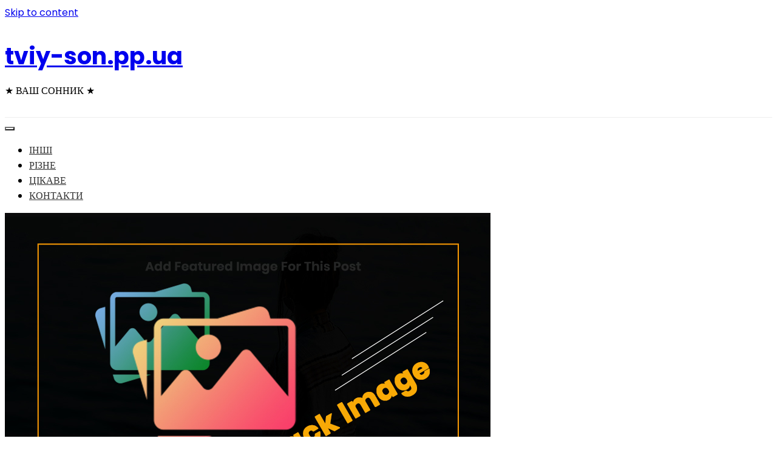

--- FILE ---
content_type: text/html; charset=UTF-8
request_url: https://tviy-son.pp.ua/son-peresadka-ploda-tlumachennya-snu-peresadka-ploda-bezkoshtovno-onlajn/
body_size: 41598
content:
<!doctype html>
<html lang="ru-RU">
<head>
<script data-ad-client="ca-pub-2894636715734086" async src="https://pagead2.googlesyndication.com/pagead/js/adsbygoogle.js"></script>
<!-- Google Tag Manager -->
<script>(function(w,d,s,l,i){w[l]=w[l]||[];w[l].push({'gtm.start':
new Date().getTime(),event:'gtm.js'});var f=d.getElementsByTagName(s)[0],
j=d.createElement(s),dl=l!='dataLayer'?'&l='+l:'';j.async=true;j.src=
'https://www.googletagmanager.com/gtm.js?id='+i+dl;f.parentNode.insertBefore(j,f);
})(window,document,'script','dataLayer','GTM-P4NPV7F');</script>
<!-- End Google Tag Manager -->
	<meta charset="UTF-8">
	<meta name="viewport" content="width=device-width, initial-scale=1">
	<link rel="profile" href="https://gmpg.org/xfn/11">

	<title>Сон Пересадка плода. Тлумачення сну Пересадка плода безкоштовно онлайн - tviy-son.pp.ua</title>

<!-- This site is optimized with the Yoast SEO plugin v13.4.1 - https://yoast.com/wordpress/plugins/seo/ -->
<meta name="robots" content="max-snippet:-1, max-image-preview:large, max-video-preview:-1"/>
<link rel="canonical" href="https://tviy-son.pp.ua/son-peresadka-ploda-tlumachennya-snu-peresadka-ploda-bezkoshtovno-onlajn/" />
<meta property="og:locale" content="ru_RU" />
<meta property="og:type" content="article" />
<meta property="og:title" content="Сон Пересадка плода. Тлумачення сну Пересадка плода безкоштовно онлайн - tviy-son.pp.ua" />
<meta property="og:description" content="була війна. Сутінки. Моя мати і вагітна хрещена лежали під обстрілом, ховаючись за будівлею. Вони обидві виглядали дуже молодо. В..." />
<meta property="og:url" content="https://tviy-son.pp.ua/son-peresadka-ploda-tlumachennya-snu-peresadka-ploda-bezkoshtovno-onlajn/" />
<meta property="og:site_name" content="tviy-son.pp.ua" />
<meta property="article:section" content="ВСІ" />
<meta property="article:published_time" content="2022-09-05T12:56:44+00:00" />
<meta property="article:modified_time" content="2022-09-08T09:02:50+00:00" />
<meta property="og:updated_time" content="2022-09-08T09:02:50+00:00" />
<meta name="twitter:card" content="summary_large_image" />
<meta name="twitter:description" content="була війна. Сутінки. Моя мати і вагітна хрещена лежали під обстрілом, ховаючись за будівлею. Вони обидві виглядали дуже молодо. В..." />
<meta name="twitter:title" content="Сон Пересадка плода. Тлумачення сну Пересадка плода безкоштовно онлайн - tviy-son.pp.ua" />
<script type='application/ld+json' class='yoast-schema-graph yoast-schema-graph--main'>{"@context":"https://schema.org","@graph":[{"@type":"WebSite","@id":"https://tviy-son.pp.ua/#website","url":"https://tviy-son.pp.ua/","name":"tviy-son.pp.ua","inLanguage":"ru-RU","description":"\u2605 \u0412\u0410\u0428 \u0421\u041e\u041d\u041d\u0418\u041a \u2605","potentialAction":[{"@type":"SearchAction","target":"https://tviy-son.pp.ua/?s={search_term_string}","query-input":"required name=search_term_string"}]},{"@type":"WebPage","@id":"https://tviy-son.pp.ua/son-peresadka-ploda-tlumachennya-snu-peresadka-ploda-bezkoshtovno-onlajn/#webpage","url":"https://tviy-son.pp.ua/son-peresadka-ploda-tlumachennya-snu-peresadka-ploda-bezkoshtovno-onlajn/","name":"\u0421\u043e\u043d \u041f\u0435\u0440\u0435\u0441\u0430\u0434\u043a\u0430 \u043f\u043b\u043e\u0434\u0430. \u0422\u043b\u0443\u043c\u0430\u0447\u0435\u043d\u043d\u044f \u0441\u043d\u0443 \u041f\u0435\u0440\u0435\u0441\u0430\u0434\u043a\u0430 \u043f\u043b\u043e\u0434\u0430 \u0431\u0435\u0437\u043a\u043e\u0448\u0442\u043e\u0432\u043d\u043e \u043e\u043d\u043b\u0430\u0439\u043d - tviy-son.pp.ua","isPartOf":{"@id":"https://tviy-son.pp.ua/#website"},"inLanguage":"ru-RU","datePublished":"2022-09-05T12:56:44+00:00","dateModified":"2022-09-08T09:02:50+00:00","author":{"@id":"https://tviy-son.pp.ua/#/schema/person/b4dce4b55a5222223f7b96c3caf646b9"},"potentialAction":[{"@type":"ReadAction","target":["https://tviy-son.pp.ua/son-peresadka-ploda-tlumachennya-snu-peresadka-ploda-bezkoshtovno-onlajn/"]}]},{"@type":["Person"],"@id":"https://tviy-son.pp.ua/#/schema/person/b4dce4b55a5222223f7b96c3caf646b9","name":"admin","image":{"@type":"ImageObject","@id":"https://tviy-son.pp.ua/#authorlogo","inLanguage":"ru-RU","url":"https://secure.gravatar.com/avatar/12144f3dbdce90abb4b43659400f4b06?s=96&d=mm&r=g","caption":"admin"},"sameAs":[]}]}</script>
<!-- / Yoast SEO plugin. -->

<link rel='dns-prefetch' href='//fonts.googleapis.com' />
<link rel='dns-prefetch' href='//s.w.org' />
<link rel="alternate" type="application/rss+xml" title="tviy-son.pp.ua &raquo; Лента" href="https://tviy-son.pp.ua/feed/" />
<link rel="alternate" type="application/rss+xml" title="tviy-son.pp.ua &raquo; Лента комментариев" href="https://tviy-son.pp.ua/comments/feed/" />
<link rel="alternate" type="application/rss+xml" title="tviy-son.pp.ua &raquo; Лента комментариев к &laquo;Сон Пересадка плода. Тлумачення сну Пересадка плода безкоштовно онлайн&raquo;" href="https://tviy-son.pp.ua/son-peresadka-ploda-tlumachennya-snu-peresadka-ploda-bezkoshtovno-onlajn/feed/" />
		<script type="text/javascript">
			window._wpemojiSettings = {"baseUrl":"https:\/\/s.w.org\/images\/core\/emoji\/12.0.0-1\/72x72\/","ext":".png","svgUrl":"https:\/\/s.w.org\/images\/core\/emoji\/12.0.0-1\/svg\/","svgExt":".svg","source":{"concatemoji":"https:\/\/tviy-son.pp.ua\/wp-includes\/js\/wp-emoji-release.min.js?ver=5.2.6"}};
			!function(a,b,c){function d(a,b){var c=String.fromCharCode;l.clearRect(0,0,k.width,k.height),l.fillText(c.apply(this,a),0,0);var d=k.toDataURL();l.clearRect(0,0,k.width,k.height),l.fillText(c.apply(this,b),0,0);var e=k.toDataURL();return d===e}function e(a){var b;if(!l||!l.fillText)return!1;switch(l.textBaseline="top",l.font="600 32px Arial",a){case"flag":return!(b=d([55356,56826,55356,56819],[55356,56826,8203,55356,56819]))&&(b=d([55356,57332,56128,56423,56128,56418,56128,56421,56128,56430,56128,56423,56128,56447],[55356,57332,8203,56128,56423,8203,56128,56418,8203,56128,56421,8203,56128,56430,8203,56128,56423,8203,56128,56447]),!b);case"emoji":return b=d([55357,56424,55356,57342,8205,55358,56605,8205,55357,56424,55356,57340],[55357,56424,55356,57342,8203,55358,56605,8203,55357,56424,55356,57340]),!b}return!1}function f(a){var c=b.createElement("script");c.src=a,c.defer=c.type="text/javascript",b.getElementsByTagName("head")[0].appendChild(c)}var g,h,i,j,k=b.createElement("canvas"),l=k.getContext&&k.getContext("2d");for(j=Array("flag","emoji"),c.supports={everything:!0,everythingExceptFlag:!0},i=0;i<j.length;i++)c.supports[j[i]]=e(j[i]),c.supports.everything=c.supports.everything&&c.supports[j[i]],"flag"!==j[i]&&(c.supports.everythingExceptFlag=c.supports.everythingExceptFlag&&c.supports[j[i]]);c.supports.everythingExceptFlag=c.supports.everythingExceptFlag&&!c.supports.flag,c.DOMReady=!1,c.readyCallback=function(){c.DOMReady=!0},c.supports.everything||(h=function(){c.readyCallback()},b.addEventListener?(b.addEventListener("DOMContentLoaded",h,!1),a.addEventListener("load",h,!1)):(a.attachEvent("onload",h),b.attachEvent("onreadystatechange",function(){"complete"===b.readyState&&c.readyCallback()})),g=c.source||{},g.concatemoji?f(g.concatemoji):g.wpemoji&&g.twemoji&&(f(g.twemoji),f(g.wpemoji)))}(window,document,window._wpemojiSettings);
		</script>
		<style type="text/css">
img.wp-smiley,
img.emoji {
	display: inline !important;
	border: none !important;
	box-shadow: none !important;
	height: 1em !important;
	width: 1em !important;
	margin: 0 .07em !important;
	vertical-align: -0.1em !important;
	background: none !important;
	padding: 0 !important;
}
</style>
	<link rel='stylesheet' id='wp-block-library-css'  href='https://tviy-son.pp.ua/wp-includes/css/dist/block-library/style.min.css?ver=5.2.6' type='text/css' media='all' />
<link rel='stylesheet' id='wp-block-library-theme-css'  href='https://tviy-son.pp.ua/wp-includes/css/dist/block-library/theme.min.css?ver=5.2.6' type='text/css' media='all' />
<link rel='stylesheet' id='widgetopts-styles-css'  href='https://tviy-son.pp.ua/wp-content/plugins/widget-options/assets/css/widget-options.css' type='text/css' media='all' />
<link rel='stylesheet' id='wishful-blog-style-css'  href='https://tviy-son.pp.ua/wp-content/themes/wishful-blog/style.css?ver=5.2.6' type='text/css' media='all' />
<link rel='stylesheet' id='wishful-blog-fonts-css'  href='//fonts.googleapis.com/css?family=Poppins%3A400%2C600%2C700%2C900%7CMontserrat%3A400%2C500%2C700%2C800%7CPoppins%3A400%2C600%2C700%2C900%7CMontserrat%3A400%2C400i%2C500%2C500i%2C600%2C600i%2C700%2C700i%2C800%2C800i%7CUbuntu%3A400%2C400i%2C500%2C500i%2C700%2C700i&#038;subset=latin%2Clatin-ext&#038;ver=5.2.6' type='text/css' media='all' />
<link rel='stylesheet' id='wishful-blog-custom-css'  href='https://tviy-son.pp.ua/wp-content/themes/wishful-blog/wishfulthemes/assets/css/custom.css?ver=5.2.6' type='text/css' media='all' />
<link rel='stylesheet' id='wishful-blog-slick-css'  href='https://tviy-son.pp.ua/wp-content/themes/wishful-blog/wishfulthemes/assets/slick/slick.css?ver=5.2.6' type='text/css' media='all' />
<link rel='stylesheet' id='wishful-blog-slick-theme-css'  href='https://tviy-son.pp.ua/wp-content/themes/wishful-blog/wishfulthemes/assets/slick/slick-theme.css?ver=5.2.6' type='text/css' media='all' />
<link rel='stylesheet' id='lightSlider-css'  href='https://tviy-son.pp.ua/wp-content/plugins/hootkit/assets/lightSlider.min.css?ver=1.1.2' type='text/css' media='all' />
<link rel='stylesheet' id='font-awesome-css'  href='https://tviy-son.pp.ua/wp-content/plugins/hootkit/assets/font-awesome.min.css?ver=5.0.10' type='text/css' media='all' />
<link rel='stylesheet' id='hootkit-css'  href='https://tviy-son.pp.ua/wp-content/plugins/hootkit/assets/hootkit.min.css?ver=1.0.16' type='text/css' media='all' />
<script type='text/javascript' src='https://tviy-son.pp.ua/wp-includes/js/jquery/jquery.js?ver=1.12.4-wp'></script>
<script type='text/javascript' src='https://tviy-son.pp.ua/wp-includes/js/jquery/jquery-migrate.min.js?ver=1.4.1'></script>
<link rel='https://api.w.org/' href='https://tviy-son.pp.ua/wp-json/' />
<link rel="EditURI" type="application/rsd+xml" title="RSD" href="https://tviy-son.pp.ua/xmlrpc.php?rsd" />
<link rel="wlwmanifest" type="application/wlwmanifest+xml" href="https://tviy-son.pp.ua/wp-includes/wlwmanifest.xml" /> 
<meta name="generator" content="WordPress 5.2.6" />
<link rel='shortlink' href='https://tviy-son.pp.ua/?p=3735' />
<link rel="alternate" type="application/json+oembed" href="https://tviy-son.pp.ua/wp-json/oembed/1.0/embed?url=https%3A%2F%2Ftviy-son.pp.ua%2Fson-peresadka-ploda-tlumachennya-snu-peresadka-ploda-bezkoshtovno-onlajn%2F" />
<link rel="alternate" type="text/xml+oembed" href="https://tviy-son.pp.ua/wp-json/oembed/1.0/embed?url=https%3A%2F%2Ftviy-son.pp.ua%2Fson-peresadka-ploda-tlumachennya-snu-peresadka-ploda-bezkoshtovno-onlajn%2F&#038;format=xml" />
          <style>
          .has-post-thumbnail img.wp-post-image, 
          .attachment-twentyseventeen-featured-image.wp-post-image { display: none !important; }          
          </style><link rel="pingback" href="https://tviy-son.pp.ua/xmlrpc.php">    <style type="text/css">

            @media (min-width: 992px) {

            .sticky .primary-navigation-wrap {
                position: fixed;
            }
        }
               
        .top-header .top-social li>a:hover,
        .copyright>p a,
        .type-post .entry-cover .post-meta>span>a:hover,
        .author.vcard a:hover,
        .slider-section2 .container .row .post-block .post-box .entry-content>span>a:hover,
        .type-post .entry-header>span>a:hover,
        .related-post .related-post-box>h3>a:hover,
        .entry-content .page-link,
        .entry-content .page-link:hover,
        .widget a:hover,
        .search-box span i,
        .woocommerce ul.products li.product .price,
        .woocommerce div.product p.price,
        .woocommerce div.product span.price,
        .widget_latestposts .latest-content span a:hover,
        .footer-light .widget_latestposts .latest-content span a:hover,
        .widget_categories ul li a:hover,
        .widget_archive ul li a:hover,
        .footer-light .widget_categories ul li a:hover,
        .footer-light .widget_archive ul li a:hover {

            color: #fcb811;
        }

  

        .woocommerce-error,
        .woocommerce-info,
        .woocommerce-message {

            border-top-color: #fcb811;
        }

        .woocommerce-error::before,
        .woocommerce-info::before,
        .woocommerce-message::before {

            content: "\e015";
            color: #fcb811;
        }

                    .blog-paralle .type-post .entry-content>a:hover,
            .type-post .entry-content>a:hover,
                .wp-block-tag-cloud a.tag-cloud-link:hover,
        article[class*="type-"] .entry-content .entry-footer .tags a:hover,
        .error-block a:hover,
        .footer-light .widget_social>ul li,
        .footer-light .widget_social>ul li a,
        .footer-dark .widget_social>ul li,
        .footer-dark .widget_social>ul li a,
        #search-form [type=submit],
        .widget_search input#submit,
        .post-password-form [type=submit],
        .wp-block-quote,
        .wp-block-quote.has-text-align-right,
        .wp-block-quote.has-text-align-left,
        blockquote,
        q,
        .scroll-top .back-to-top,
        .section-header h3:before,
        .woocommerce span.onsale,
        .woocommerce #respond input#submit.alt,
        .woocommerce a.button.alt,
        .woocommerce button.button.alt,
        .woocommerce input.button.alt {

            background-color: #fcb811;
        }

        .type-post:not(.post-position) .entry-header .entry-title::before,
        .related-post>h3::before,
        .comments-title::before,
        .comment-reply-title::before,
        .widget-title::before,
        .slider-section5 .post-item .carousel-caption>a:before,
        .slider-section2 .container .row .post-block .post-box .entry-content>a:before {

            background-color: #fcb811;
            content: "";
        }

        /* - max-width: 991 */
        @media (max-width: 991px) {

            .ownavigation .navbar-nav li .dropdown-menu>li>a:hover {

                color: #fcb811;
            }

            .site-navigation {

                background-color: #fcb811;
            }
        }

        /* - min-width: 992 */
        @media (min-width: 992px) {

            .ownavigation .navbar-nav li .dropdown-menu>li>a:hover {

                color: #fcb811;
            }
        }
                .header_s .top-header {

            padding-top: 15px;
        }
                .header_s .top-header {

            padding-bottom: 15px;
        }
                .site-navigation>ul>li>a {

            color: #333333;
        }
                .site-navigation>ul>li>a:hover {

            color: #fcb811;
        }
                .site-navigation ul li .sub-menu li a,
        .site-navigation ul li .children li a {

            color: #333333;
        }
                .site-navigation ul li .sub-menu li a:hover,
        .site-navigation ul li .children li a:hover {

            color: #fcb811;
        }
                .header_s .menu-block,
        .menu-toggle {

            background-color: #fff;
        }

        @media (min-width: 992px) {

            .sticky .primary-navigation-wrap {

                background-color: #fff;
            }

        }
                .site-navigation ul li .sub-menu,
        .site-navigation ul li .children {

            background: #fff;
        }
                .header_s .menu-block {

            border-top: 1px solid #eeeeee;
        }

        @media (min-width: 992px) {

            .sticky .primary-navigation-wrap {

                border-top: 1px solid #eeeeee;
            }

        }
                .site-navigation ul li .sub-menu li a,
        .site-navigation ul li .children li a {

            border-bottom: 1px solid #ddd;
        }
                /* - max-width: 991 */
        @media (max-width: 991px) {

            .site-navigation {

                background-color: #fff;
            }
        }
            .site-title
    {

                    font-family: Poppins;
                        font-weight: 700;
                        font-size: 38px;
                }

        body
    {

                    font-family: Poppins;
                        font-weight: 400;
                        font-size: 16px;
                }

        .page-content .type-post .entry-header .entry-title>a,
    .page-search-content .type-post .entry-header .entry-title>a
    {

                    font-family: Montserrat;
                        font-weight: 700;
                        font-size: 20px;
                }

        .widget-title,
    .trending-section .section-header h3
    {

                    font-family: Montserrat;
                }

    .widget-title
    {

                    font-weight: 500;
                        font-size: 16px;
                }

            .header-img .top-header:before {

            background: rgba(255, 255, 255, 0.8);
        }

        .news-letter-wrap h2
    {

                    font-family: Ubuntu;
                        font-weight: 700;
                        font-size: 30px;
                }

        .news-letter-wrap .input-field.input-submit #eclg-submit-btn
    {

                    font-family: Ubuntu;
                        font-weight: 400;
                        font-size: 16px;
                }

            .news-letter-wrap {

            background-color: #fcb811;
        }
                .news-letter-wrap h2 {

            color: #fff;
        }
                .news-letter-wrap .input-field label {

            color: #444;
        }
                .news-letter-wrap .input-field.input-submit #eclg-submit-btn {

            color: #fff;
        }
                .news-letter-wrap .input-field.input-submit #eclg-submit-btn:hover {

            color: #fff;
        }
                .news-letter-wrap .input-field.input-submit #eclg-submit-btn {

            background-color: #d35400;
        }
                .news-letter-wrap .input-field.input-submit #eclg-submit-btn:hover {

            background-color: #333;
        }
        
    </style>

    <link rel="icon" href="https://tviy-son.pp.ua/wp-content/uploads/2020/06/cropped-2-1-32x32.jpg" sizes="32x32" />
<link rel="icon" href="https://tviy-son.pp.ua/wp-content/uploads/2020/06/cropped-2-1-192x192.jpg" sizes="192x192" />
<link rel="apple-touch-icon-precomposed" href="https://tviy-son.pp.ua/wp-content/uploads/2020/06/cropped-2-1-180x180.jpg" />
<meta name="msapplication-TileImage" content="https://tviy-son.pp.ua/wp-content/uploads/2020/06/cropped-2-1-270x270.jpg" />
</head>

<body class="post-template-default single single-post postid-3735 single-format-standard wp-embed-responsive">
<!-- Google Tag Manager (noscript) -->
<noscript><iframe src="https://www.googletagmanager.com/ns.html?id=GTM-P4NPV7F"
height="0" width="0" style="display:none;visibility:hidden"></iframe></noscript>
<!-- End Google Tag Manager (noscript) -->
<a class="skip-link screen-reader-text" href="#content">Skip to content</a>
<!-- Loader /- -->

    <header class="container-fluid no-left-padding no-right-padding header_s header-fix header_s1">
        <!-- Top Header -->
    <div class="container-fluid no-right-padding no-left-padding top-header">
        <!-- Container -->
        <div class="container">
            <div class="row">
                <div class="col-lg-4 col-12">
                                </div>

                <div class="col-lg-4 logo-block">
                                           <p><a href="https://tviy-son.pp.ua/" rel="home" class="site-title">tviy-son.pp.ua</a></p>
                                                <p class="site-description">★ ВАШ СОННИК ★</p>
                                    </div>
                <div class="col-lg-4 col-12">
                                        <ul class="top-right user-info">
                                            </ul>
                </div>
            </div>
        </div><!-- Container /- -->
    </div><!-- Top Header /- -->

    <!-- Menu Block -->
    <div class="container-fluid no-left-padding no-right-padding menu-block">
        <!-- Container -->
        <div class="container">
            <div class="primary-navigation-wrap">
                <button class="menu-toggle" data-toggle="collapse" data-target="#site-navigation" aria-controls="site-navigation" aria-expanded="false" >
                    <span class="hamburger-bar"></span>
                    <span class="hamburger-bar"></span>
                    <span class="hamburger-bar"></span>
                </button> <!-- .menu-toggle -->
                <nav id="site-navigation" class="site-navigation">
                    <ul id="menu-menu-1" class="primary-menu nav-menu"><li id="menu-item-3346" class="menu-item menu-item-type-taxonomy menu-item-object-category menu-item-3346"><a href="https://tviy-son.pp.ua/category/inshi/">ІНШІ</a></li>
<li id="menu-item-3347" class="menu-item menu-item-type-taxonomy menu-item-object-category menu-item-3347"><a href="https://tviy-son.pp.ua/category/rizne/">РІЗНЕ</a></li>
<li id="menu-item-3348" class="menu-item menu-item-type-taxonomy menu-item-object-category menu-item-3348"><a href="https://tviy-son.pp.ua/category/cikave/">ЦІКАВЕ</a></li>
<li id="menu-item-3300" class="menu-item menu-item-type-post_type menu-item-object-page menu-item-3300"><a href="https://tviy-son.pp.ua/kontakti/">КОНТАКТИ</a></li>
</ul>                </nav>
            </div><!-- // primary-navigation-wrap -->
        </div><!-- Container /- -->
    </div><!-- Menu Block /- -->
    
</header><!-- Header Section /- -->
<div class="main-container">
    <main class="site-main">
<!-- Page Content -->
<div id="content" class="container-fluid no-left-padding no-right-padding page-content blog-single single-post">
    <!-- Container -->
    <div class="container">
        <div class="row">
                        <!-- Content Area -->
            <div class="col-xl-8 col-lg-8 col-md-6 col-12 content-arearight">
            <article id="post-3735" class="post-3735 post type-post status-publish format-standard hentry category-vsi">
                <div class="entry-cover">
                                <img src="https://tviy-son.pp.ua/wp-content/themes/wishful-blog/wishfulthemes/assets/images/fallback-image-one.jpg" alt="fallback-image">
                                </div>
		    <div class="entry-content">
        <div class="entry-header">
            <span class="post-category">&nbsp;<a href="https://tviy-son.pp.ua/category/vsi/" rel="category tag">ВСІ</a></span>            <h1 class="entry-title">Сон Пересадка плода. Тлумачення сну Пересадка плода безкоштовно онлайн</h1>
            <div class="post-meta">
                            </div>
        </div>
        <p>була війна. Сутінки. Моя мати і вагітна хрещена лежали під обстрілом, ховаючись за будівлею. Вони обидві виглядали дуже молодо. В той момент я була глядачем з боку. Мені не було страшно, я навіть дуже затишно себе відчувала. Незабаром хрещена отримала поранення і дії сну різко перемістилися в рід будинок.</p>
<p>У цій частині сну з&#8217;ясовується то, що хрещена вагітна мною, але виходить так, що мене потрібно терміново &quot;пересадити&quot; в чужу утробу. На пересадку природно йде моя мама.</p>
<p>Я роздвоююся і спостерігаю за всіма діями теж у вигляді вагітної, яка вже давно лежить в тому рід будинку. Метушуся, дуже переживаю за те, щоб плід вдало &quot;пересадили&quot;, розуміючи, що він &#8211; це я. Моя вагітність мене не турбує, відчуваю себе добре.</p>
<p>В думках було радість від того, що мама мені виявилася не рідний, я завжди це підозрювала і нарешті все стало зрозумілим.</p>
<p>Акушерка сказала мамі, що з неї 250 гривень і відправила в операційну, в якій, страждаючи, лежала хрещена.</p>
<p>Та ж акушерка відвела мене, сказала, якщо я хочу собі гарний шов, з мене 25 гривень, веліла почекати якусь дівчину, у якої проблеми з вагітністю (ми з нею як-би дружили) і йти з нею до лікаря. Я боялася йти до лікаря, т. До. Йому потрібно було здавати іспит з акушерства, до якого я не готова. Моя подруга була з довгим волоссям кольору чайної троянди, рясними веснянками на обличчі, дуже худий, блідою і ледве ходила, я вела її під руку. Зайшовши в кабінет я сіла за стіл, за яким було кілька вагітних і чоловік-лікар. Я нервувала, казала сама з собою, мовляв я новенька, нічого в цьому не розумію і не моє це все. В той момент я прокинулася.</p>
<p>За відчуттями, пересадка пройшла успішно.</p>
<p>Хресна-жінка, що хрестила мене в реальному житті. З нею і матір&#8217;ю у мене хороші стосунки.</p>
<p>На даний момент у мене є подруга, у якої проблеми з вагітністю.</p>
<p>Лікар більше нагадував мені викладача, а місце, де він перебував, аудиторію.</p>
        <div class="tags">
                    </div>
            </div>
</article><!-- #post-3735 -->
    <div class="related-post">
                    <h3>ВАМ ТАКОЖ СПОДОБАЄТЬСЯ</h3>
                    <div class="related-post-block">
                    <div class="related-post-box">
                <a href="https://tviy-son.pp.ua/sonnik-do-chogo-snyat-sya-och-tlumachennya-snu-bachiti-uv-sn-och/">
                    <img width="390" height="269" src="https://tviy-son.pp.ua/wp-content/uploads/2020/06/10647-390x269.jpg" class="attachment-wishful-blog-thumbnail-five size-wishful-blog-thumbnail-five wp-post-image" alt="Сонник До чого сняться очі тлумачення сну, бачити уві сні очі" />                </a>
                <span class="post-category">&nbsp;<a href="https://tviy-son.pp.ua/category/vsi/" rel="category tag">ВСІ</a></span>                <h3>
                    <a href="https://tviy-son.pp.ua/sonnik-do-chogo-snyat-sya-och-tlumachennya-snu-bachiti-uv-sn-och/" title="Сонник До чого сняться очі тлумачення сну, бачити уві сні очі">Сонник До чого сняться очі тлумачення сну, бачити уві сні очі</a>
                </h3>
            </div>
                        <div class="related-post-box">
                <a href="https://tviy-son.pp.ua/sonnik-do-chogo-snit-sya-t-kati-v-d-peresl-duvannya-uv-sn-opis/">
                    <img width="390" height="298" src="https://tviy-son.pp.ua/wp-content/uploads/2020/06/sonnik-do-chogo-snit-sya-t-kati-v-d-peresl-duvannya-uv-sn-opis-1-390x298.jpg" class="attachment-wishful-blog-thumbnail-five size-wishful-blog-thumbnail-five wp-post-image" alt="Сонник до чого сниться тікати від переслідування, уві сні, опис" />                </a>
                <span class="post-category">&nbsp;<a href="https://tviy-son.pp.ua/category/vsi/" rel="category tag">ВСІ</a></span>                <h3>
                    <a href="https://tviy-son.pp.ua/sonnik-do-chogo-snit-sya-t-kati-v-d-peresl-duvannya-uv-sn-opis/" title="Сонник до чого сниться тікати від переслідування, уві сні, опис">Сонник до чого сниться тікати від переслідування, уві сні, опис</a>
                </h3>
            </div>
                        <div class="related-post-box">
                <a href="https://tviy-son.pp.ua/sonnik-do-chogo-snit-sya-kupuvati-cukerki-uv-sn/">
                    <img width="320" height="200" src="https://tviy-son.pp.ua/wp-content/uploads/2020/06/sonnik-do-chogo-snit-sya-kupuvati-cukerki-uv-sn-1.jpg" class="attachment-wishful-blog-thumbnail-five size-wishful-blog-thumbnail-five wp-post-image" alt="Сонник до чого сниться купувати цукерки уві сні" srcset="https://tviy-son.pp.ua/wp-content/uploads/2020/06/sonnik-do-chogo-snit-sya-kupuvati-cukerki-uv-sn-1.jpg 320w, https://tviy-son.pp.ua/wp-content/uploads/2020/06/sonnik-do-chogo-snit-sya-kupuvati-cukerki-uv-sn-1-300x188.jpg 300w" sizes="(max-width: 320px) 100vw, 320px" />                </a>
                <span class="post-category">&nbsp;<a href="https://tviy-son.pp.ua/category/vsi/" rel="category tag">ВСІ</a></span>                <h3>
                    <a href="https://tviy-son.pp.ua/sonnik-do-chogo-snit-sya-kupuvati-cukerki-uv-sn/" title="Сонник до чого сниться купувати цукерки уві сні">Сонник до чого сниться купувати цукерки уві сні</a>
                </h3>
            </div>
                        <div class="related-post-box">
                <a href="https://tviy-son.pp.ua/sonnik-do-chogo-snit-sya-kosm-chniy-korabel-uv-sn/">
                    <img width="320" height="200" src="https://tviy-son.pp.ua/wp-content/uploads/2020/06/sonnik-do-chogo-snit-sya-kosm-chniy-korabel-uv-sn-1.jpg" class="attachment-wishful-blog-thumbnail-five size-wishful-blog-thumbnail-five wp-post-image" alt="Сонник до чого сниться космічний корабель уві сні" srcset="https://tviy-son.pp.ua/wp-content/uploads/2020/06/sonnik-do-chogo-snit-sya-kosm-chniy-korabel-uv-sn-1.jpg 320w, https://tviy-son.pp.ua/wp-content/uploads/2020/06/sonnik-do-chogo-snit-sya-kosm-chniy-korabel-uv-sn-1-300x188.jpg 300w" sizes="(max-width: 320px) 100vw, 320px" />                </a>
                <span class="post-category">&nbsp;<a href="https://tviy-son.pp.ua/category/vsi/" rel="category tag">ВСІ</a></span>                <h3>
                    <a href="https://tviy-son.pp.ua/sonnik-do-chogo-snit-sya-kosm-chniy-korabel-uv-sn/" title="Сонник до чого сниться космічний корабель уві сні">Сонник до чого сниться космічний корабель уві сні</a>
                </h3>
            </div>
                    </div>
    </div>
     <div class="comments-area">
        <h2 class="comments-title">No Comment</h2>
        <!-- comment-list /- -->
        <!-- Comment Form -->
        	<div id="respond" class="comment-respond">
		<h3 id="reply-title" class="comment-reply-title">Добавить комментарий <small><a rel="nofollow" id="cancel-comment-reply-link" href="/son-peresadka-ploda-tlumachennya-snu-peresadka-ploda-bezkoshtovno-onlajn/#respond" style="display:none;">Отменить ответ</a></small></h3>			<form action="https://tviy-son.pp.ua/wp-comments-post.php" method="post" id="commentform" class="comment-form" novalidate>
				<p class="comment-notes"><span id="email-notes">Ваш e-mail не будет опубликован.</span> Обязательные поля помечены <span class="required">*</span></p><p class="comment-form-comment"><label for="comment">Комментарий</label> <textarea id="comment" name="comment" cols="45" rows="8" maxlength="65525" required="required"></textarea></p><p class="comment-form-author"><label for="author">Имя <span class="required">*</span></label> <input id="author" name="author" type="text" value="" size="30" maxlength="245" required='required' /></p>
<p class="comment-form-email"><label for="email">E-mail <span class="required">*</span></label> <input id="email" name="email" type="email" value="" size="30" maxlength="100" aria-describedby="email-notes" required='required' /></p>
<p class="comment-form-url"><label for="url">Сайт</label> <input id="url" name="url" type="url" value="" size="30" maxlength="200" /></p>
<p class="comment-form-cookies-consent"><input id="wp-comment-cookies-consent" name="wp-comment-cookies-consent" type="checkbox" value="yes" /><label for="wp-comment-cookies-consent">Сохранить моё имя, email и адрес сайта в этом браузере для последующих моих комментариев.</label></p>
<p class="comment-form-captcha">
		<label><b>Код безопасности </b></label>
		<span class="required">*</span>
		<div style="clear:both;"></div>
		<img alt="code" src="https://tviy-son.pp.ua/wp-content/plugins/captcha-code-authentication/captcha_code_file.php?rand=408640329" />
		<div style="clear:both;"></div>
		<label>Введите символы отображаемые выше:</label>
		<input id="captcha_code" name="captcha_code" size="15" type="text" />
		<div style="clear:both;"></div>
		</p><p class="form-submit"><input name="submit" type="submit" id="submit" class="submit" value="Отправить комментарий" /> <input type='hidden' name='comment_post_ID' value='3735' id='comment_post_ID' />
<input type='hidden' name='comment_parent' id='comment_parent' value='0' />
</p>			</form>
			</div><!-- #respond -->
	        <!-- Comment Form /- -->
    </div>
            </div><!-- Content Area /- -->
            
<!-- Widget Area -->
<div class="col-lg-4 col-md-6 col-12 widget-area">
    <section id="hootkit-posts-list-3" class="widget widget_hootkit-posts-list">
<div class="posts-list-widget posts-list-style1">

	
	<div class="posts-list-columns">
		<div class="hcolumn-1-1 posts-list-column-1 hcol-first hcol-last">
			
				<div class="posts-listunit posts-listunit-large posts-listunit-parent posts-imgsize-medium visual-img" data-unitsize="large" data-columns="1">

											<div class="posts-listunit-image posts-listunit-bg" style="background-image:url(https://tviy-son.pp.ua/wp-content/uploads/2020/06/do-chogo-snyat-sya-meteliki-znachennya-snu-tlumachennya-r-znih-sonnik-v-1.jpg);">
							<div class="entry-featured-img-wrap"><a href="https://tviy-son.pp.ua/do-chogo-snyat-sya-meteliki-znachennya-snu-tlumachennya-r-znih-sonnik-v/" class="entry-featured-img-link"><img width="800" height="533" src="https://tviy-son.pp.ua/wp-content/uploads/2020/06/do-chogo-snyat-sya-meteliki-znachennya-snu-tlumachennya-r-znih-sonnik-v-1.jpg" class="attachment-full posts-listunit-img wp-post-image" alt="" itemscope="" srcset="https://tviy-son.pp.ua/wp-content/uploads/2020/06/do-chogo-snyat-sya-meteliki-znachennya-snu-tlumachennya-r-znih-sonnik-v-1.jpg 800w, https://tviy-son.pp.ua/wp-content/uploads/2020/06/do-chogo-snyat-sya-meteliki-znachennya-snu-tlumachennya-r-znih-sonnik-v-1-300x200.jpg 300w, https://tviy-son.pp.ua/wp-content/uploads/2020/06/do-chogo-snyat-sya-meteliki-znachennya-snu-tlumachennya-r-znih-sonnik-v-1-768x512.jpg 768w" sizes="(max-width: 800px) 100vw, 800px" /></a></div>						</div>
					
					<div class="posts-listunit-content">
						<h4 class="posts-listunit-title"><a href="https://tviy-son.pp.ua/do-chogo-snyat-sya-meteliki-znachennya-snu-tlumachennya-r-znih-sonnik-v/" class="posts-listunit-link">До чого сняться метелики: значення сну, тлумачення різних сонників</a></h4>
											</div>

				</div>
				<div class="posts-listunit posts-listunit-small posts-listunit-child visual-img" data-unitsize="small" data-columns="1">

											<div class="posts-listunit-image posts-listunit-bg" style="background-image:url(https://tviy-son.pp.ua/wp-content/uploads/2020/06/do-chogo-snyat-sya-lyuds-k-k-stki-y-cherepi-tlumachennya-z-populyarnim-sonnikam-1-150x150.jpg);">
							<div class="entry-featured-img-wrap"><a href="https://tviy-son.pp.ua/do-chogo-snyat-sya-lyuds-k-k-stki-y-cherepi-tlumachennya-z-populyarnim-sonnikam/" class="entry-featured-img-link"><img width="150" height="150" src="https://tviy-son.pp.ua/wp-content/uploads/2020/06/do-chogo-snyat-sya-lyuds-k-k-stki-y-cherepi-tlumachennya-z-populyarnim-sonnikam-1-150x150.jpg" class="attachment-thumbnail posts-listunit-img wp-post-image" alt="" itemscope="" /></a></div>						</div>
					
					<div class="posts-listunit-content">
						<h4 class="posts-listunit-title"><a href="https://tviy-son.pp.ua/do-chogo-snyat-sya-lyuds-k-k-stki-y-cherepi-tlumachennya-z-populyarnim-sonnikam/" class="posts-listunit-link">До чого сняться людські кістки й черепи: тлумачення з популярним сонникам</a></h4>
											</div>

				</div>
				<div class="posts-listunit posts-listunit-small posts-listunit-child visual-img" data-unitsize="small" data-columns="1">

											<div class="posts-listunit-image posts-listunit-bg" style="background-image:url(https://tviy-son.pp.ua/wp-content/uploads/2020/06/do-chogo-snyat-sya-kl-sch-na-t-l-golov-ruc-nogah-sobac-k-shc-tlumachennya-za-danimi-sonnik-v-1-150x150.jpg);">
							<div class="entry-featured-img-wrap"><a href="https://tviy-son.pp.ua/do-chogo-snyat-sya-kl-sch-na-t-l-golov-ruc-nogah-sobac-k-shc-tlumachennya-za-danimi-sonnik-v/" class="entry-featured-img-link"><img width="150" height="150" src="https://tviy-son.pp.ua/wp-content/uploads/2020/06/do-chogo-snyat-sya-kl-sch-na-t-l-golov-ruc-nogah-sobac-k-shc-tlumachennya-za-danimi-sonnik-v-1-150x150.jpg" class="attachment-thumbnail posts-listunit-img wp-post-image" alt="" itemscope="" /></a></div>						</div>
					
					<div class="posts-listunit-content">
						<h4 class="posts-listunit-title"><a href="https://tviy-son.pp.ua/do-chogo-snyat-sya-kl-sch-na-t-l-golov-ruc-nogah-sobac-k-shc-tlumachennya-za-danimi-sonnik-v/" class="posts-listunit-link">До чого сняться кліщі на тілі, голові, руці, ногах, собаці, кішці: тлумачення за даними сонників</a></h4>
											</div>

				</div>		</div>
		<div class="clearfix"></div>
	</div>

	
</div>

</section></div><!-- Widget Area /- -->
        </div>
    </div><!-- Container /- -->
</div><!-- Page Content /- -->



	</main> <!--Header main-->
</div> <!--Header div-->
<!-- Footer Main -->
<footer class="container-fluid no-left-padding no-right-padding footer-main footer-section1 footer-light">
            </p>
    </div>
            <div class="scroll-top">
            <a href="#" class="back-to-top"><i class="fa fa-arrow-up"></i></a>
        </div>
        </footer><!-- Footer Main /- -->
<script type='text/javascript' src='https://tviy-son.pp.ua/wp-content/themes/wishful-blog/js/navigation.js?ver=1.0.7'></script>
<script type='text/javascript' src='https://tviy-son.pp.ua/wp-content/themes/wishful-blog/wishfulthemes/assets/js/custom.js?ver=1.0.7'></script>
<script type='text/javascript' src='https://tviy-son.pp.ua/wp-content/themes/wishful-blog/wishfulthemes/assets/js/functions.js?ver=1.0.7'></script>
<script type='text/javascript' src='https://tviy-son.pp.ua/wp-content/themes/wishful-blog/wishfulthemes/assets/js/popper.min.js?ver=1.0.7'></script>
<script type='text/javascript' src='https://tviy-son.pp.ua/wp-content/themes/wishful-blog/wishfulthemes/assets/js/custom-functions.js?ver=1.0.7'></script>
<script type='text/javascript' src='https://tviy-son.pp.ua/wp-content/themes/wishful-blog/wishfulthemes/assets/slick/slick.min.js?ver=1.0.7'></script>
<script type='text/javascript' src='https://tviy-son.pp.ua/wp-content/themes/wishful-blog/js/skip-link-focus-fix.js?ver=1.0.7'></script>
<script type='text/javascript' src='https://tviy-son.pp.ua/wp-includes/js/comment-reply.min.js?ver=5.2.6'></script>
<script type='text/javascript' src='https://tviy-son.pp.ua/wp-content/plugins/hootkit/assets/jquery.lightSlider.min.js?ver=1.1.2'></script>
<script type='text/javascript' src='https://tviy-son.pp.ua/wp-content/plugins/hootkit/assets/hootkit.min.js?ver=1.0.16'></script>
<script type='text/javascript' src='https://tviy-son.pp.ua/wp-includes/js/wp-embed.min.js?ver=5.2.6'></script>

</body>
</html>


--- FILE ---
content_type: text/html; charset=utf-8
request_url: https://www.google.com/recaptcha/api2/aframe
body_size: 267
content:
<!DOCTYPE HTML><html><head><meta http-equiv="content-type" content="text/html; charset=UTF-8"></head><body><script nonce="7m_68R63ZalgXyOMxRsblg">/** Anti-fraud and anti-abuse applications only. See google.com/recaptcha */ try{var clients={'sodar':'https://pagead2.googlesyndication.com/pagead/sodar?'};window.addEventListener("message",function(a){try{if(a.source===window.parent){var b=JSON.parse(a.data);var c=clients[b['id']];if(c){var d=document.createElement('img');d.src=c+b['params']+'&rc='+(localStorage.getItem("rc::a")?sessionStorage.getItem("rc::b"):"");window.document.body.appendChild(d);sessionStorage.setItem("rc::e",parseInt(sessionStorage.getItem("rc::e")||0)+1);localStorage.setItem("rc::h",'1766524376422');}}}catch(b){}});window.parent.postMessage("_grecaptcha_ready", "*");}catch(b){}</script></body></html>

--- FILE ---
content_type: text/plain
request_url: https://www.google-analytics.com/j/collect?v=1&_v=j102&a=215312161&t=pageview&_s=1&dl=https%3A%2F%2Ftviy-son.pp.ua%2Fson-peresadka-ploda-tlumachennya-snu-peresadka-ploda-bezkoshtovno-onlajn%2F&ul=en-us%40posix&dt=%D0%A1%D0%BE%D0%BD%20%D0%9F%D0%B5%D1%80%D0%B5%D1%81%D0%B0%D0%B4%D0%BA%D0%B0%20%D0%BF%D0%BB%D0%BE%D0%B4%D0%B0.%20%D0%A2%D0%BB%D1%83%D0%BC%D0%B0%D1%87%D0%B5%D0%BD%D0%BD%D1%8F%20%D1%81%D0%BD%D1%83%20%D0%9F%D0%B5%D1%80%D0%B5%D1%81%D0%B0%D0%B4%D0%BA%D0%B0%20%D0%BF%D0%BB%D0%BE%D0%B4%D0%B0%20%D0%B1%D0%B5%D0%B7%D0%BA%D0%BE%D1%88%D1%82%D0%BE%D0%B2%D0%BD%D0%BE%20%D0%BE%D0%BD%D0%BB%D0%B0%D0%B9%D0%BD%20-%20tviy-son.pp.ua&sr=1280x720&vp=1280x720&_u=YEBAAAABAAAAAC~&jid=1481311317&gjid=1484850968&cid=8337801.1766524376&tid=UA-170833721-1&_gid=1981105805.1766524376&_r=1&_slc=1&gtm=45He5ca1n81P4NPV7Fv831752754za200zd831752754&gcd=13l3l3l3l1l1&dma=0&tag_exp=103116026~103200004~104527906~104528501~104684208~104684211~105391252~115495939~115583767~115938466~115938469~116184927~116184929~116251938~116251940~116744866&z=457077368
body_size: -450
content:
2,cG-C00KZHEGHH